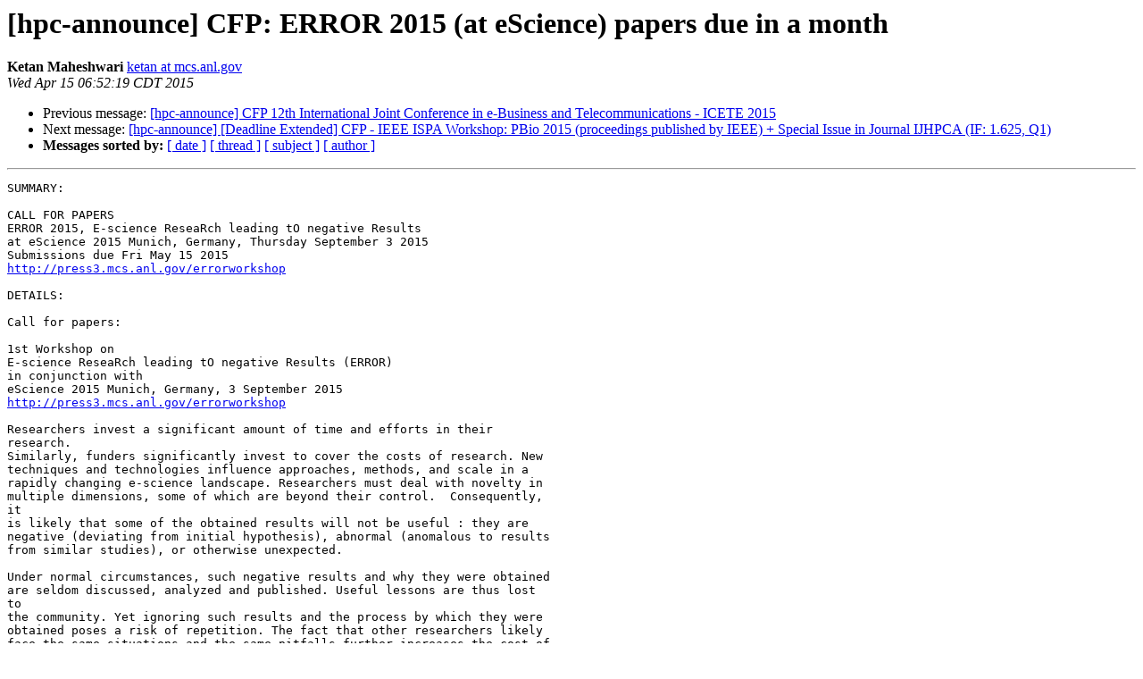

--- FILE ---
content_type: text/html; charset=UTF-8
request_url: https://lists.mcs.anl.gov/pipermail/hpc-announce/2015-April/001959.html
body_size: 8223
content:
<!DOCTYPE HTML PUBLIC "-//W3C//DTD HTML 4.01 Transitional//EN">
<HTML>
 <HEAD>
   <TITLE> [hpc-announce] CFP: ERROR 2015 (at eScience) papers due in a month
   </TITLE>
   <LINK REL="Index" HREF="index.html" >
   <LINK REL="made" HREF="mailto:hpc-announce%40mcs.anl.gov?Subject=Re%3A%20%5Bhpc-announce%5D%20CFP%3A%20ERROR%202015%20%28at%20eScience%29%20papers%20due%20in%20a%20month&In-Reply-To=%3CCAMUuvipt-a-S9%2BJLgZj678rRQV_hbVupkn7VZb6u2K-7yBFMkg%40mail.gmail.com%3E">
   <META NAME="robots" CONTENT="index,nofollow">
   <style type="text/css">
       pre {
           white-space: pre-wrap;       /* css-2.1, curent FF, Opera, Safari */
           }
   </style>
   <META http-equiv="Content-Type" content="text/html; charset=us-ascii">
   <LINK REL="Previous"  HREF="001962.html">
   <LINK REL="Next"  HREF="001963.html">
 </HEAD>
 <BODY BGCOLOR="#ffffff">
   <H1>[hpc-announce] CFP: ERROR 2015 (at eScience) papers due in a month</H1>
<!--htdig_noindex-->
    <B>Ketan Maheshwari</B> 
    <A HREF="mailto:hpc-announce%40mcs.anl.gov?Subject=Re%3A%20%5Bhpc-announce%5D%20CFP%3A%20ERROR%202015%20%28at%20eScience%29%20papers%20due%20in%20a%20month&In-Reply-To=%3CCAMUuvipt-a-S9%2BJLgZj678rRQV_hbVupkn7VZb6u2K-7yBFMkg%40mail.gmail.com%3E"
       TITLE="[hpc-announce] CFP: ERROR 2015 (at eScience) papers due in a month">ketan at mcs.anl.gov
       </A><BR>
    <I>Wed Apr 15 06:52:19 CDT 2015</I>
    <P><UL>
        <LI>Previous message: <A HREF="001962.html">[hpc-announce] CFP 12th International Joint Conference in	e-Business and Telecommunications - ICETE 2015
</A></li>
        <LI>Next message: <A HREF="001963.html">[hpc-announce] [Deadline Extended] CFP - IEEE ISPA Workshop: PBio 2015 (proceedings published by IEEE) + Special Issue in Journal IJHPCA (IF: 1.625, Q1)
</A></li>
         <LI> <B>Messages sorted by:</B> 
              <a href="date.html#1959">[ date ]</a>
              <a href="thread.html#1959">[ thread ]</a>
              <a href="subject.html#1959">[ subject ]</a>
              <a href="author.html#1959">[ author ]</a>
         </LI>
       </UL>
    <HR>  
<!--/htdig_noindex-->
<!--beginarticle-->
<PRE>SUMMARY:

CALL FOR PAPERS
ERROR 2015, E-science ReseaRch leading tO negative Results
at eScience 2015 Munich, Germany, Thursday September 3 2015
Submissions due Fri May 15 2015
<A HREF="http://press3.mcs.anl.gov/errorworkshop">http://press3.mcs.anl.gov/errorworkshop</A>

DETAILS:

Call for papers:

1st Workshop on
E-science ReseaRch leading tO negative Results (ERROR)
in conjunction with
eScience 2015 Munich, Germany, 3 September 2015
<A HREF="http://press3.mcs.anl.gov/errorworkshop">http://press3.mcs.anl.gov/errorworkshop</A>

Researchers invest a significant amount of time and efforts in their
research.
Similarly, funders significantly invest to cover the costs of research. New
techniques and technologies influence approaches, methods, and scale in a
rapidly changing e-science landscape. Researchers must deal with novelty in
multiple dimensions, some of which are beyond their control.  Consequently,
it
is likely that some of the obtained results will not be useful : they are
negative (deviating from initial hypothesis), abnormal (anomalous to results
from similar studies), or otherwise unexpected.

Under normal circumstances, such negative results and why they were obtained
are seldom discussed, analyzed and published. Useful lessons are thus lost
to
the community. Yet ignoring such results and the process by which they were
obtained poses a risk of repetition. The fact that other researchers likely
face the same situations and the same pitfalls further increases the cost of
research, a cost that would have been avoided if the negative results were
brought forward and discussed in-depth within and across communities.

Following is a non-exhaustive list of topics for the workshop:

-  Unforeseen technology/problem/technique misfits
-  Institutional policies (on rejected research)
-  Failures and obstacles faced during a successful research work
-  Controversial results because of undiscovered technological/technical
glitch
-  Unconventional results which contradict theoretical expectations
-  Discovery of better approaches after significant efforts spent on
research
-  Inadequate or misconfigured infrastructure
-  Abnormal and anomalous results
-  Ongoing research with setbacks and lessons learned
-  A hypothesis with one or more limiting assumptions
-  Discovery of unexpected behavior in hardware, networks or platforms
-  Data size that is too big or too small for the applied technique
-  Implementation of simulation tools based on incorrect physical
observations
-  Defect in software design, architecture and/or user interface
-  Software and platform incompatibilities
-  Zero defect software policy and its implications

Keynote Speaker
-------------------------
Ioan Raicu, IIT, Chicago


Journal Publication Opportunity
-------------------------------------------

Selected papers from the workshop will be invited to submit an extended
version
to a special issue of *&quot;Concurrency and Computation: Practice and
Experience*
*(CCPE)&quot;* journal. Papers will be selected based on scientific rigor,
originality,
significance and presentation. All extended versions will undergo reviews
and
must represent original unpublished research work.


General Chair and Contact
-------------------------------------

Ketan Maheshwari, Argonne National Laboratory,
<A HREF="https://lists.mcs.anl.gov/mailman/listinfo/hpc-announce">ketan at anl.gov</A>

Steering Committee
---------------------------

Daniel S. Katz, University of Chicago and Argonne National Laboratory
Silvia Olabarriaga, University of Amsterdam
Justin M. Wozniak, University of Chicago and Argonne National Laboratory
Douglas Thain, Notre Dame University

Paper Submission Guidelines
----------------------------------------

Authors are invited to submit a maximum of 8-page manuscripts describing
original and unpublished work surrounding the aforementioned topics. The
format
of the paper should be of double column text using single spaced 10 point
size
on 8.5 x 11 inch pages, as per IEEE 8.5 x 11 manuscript guidelines.
Templates
are available from
<A HREF="http://www.ieee.org/publications_standards/publications/authors/author_templates.html">http://www.ieee.org/publications_standards/publications/authors/author_templates.html</A>
.
Authors should submit a PDF file that will print on a postscript printer to
the
easychair conference system at
<A HREF="https://easychair.org/conferences/?conf=error2015.">https://easychair.org/conferences/?conf=error2015.</A> The proceedings will be
published through the IEEE Digital Library.


Important dates
---------------------

Paper submission deadline: 15 May 2015 (Fri)

Paper acceptance notification: 10 June 2015

Camera ready version: 21 June 2015

Workshop day: 3 September 2015

----------------

--
Ketan
<A HREF="http://www.mcs.anl.gov/~ketan">http://www.mcs.anl.gov/~ketan</A>
-------------- next part --------------
An HTML attachment was scrubbed...
URL: &lt;<A HREF="https://lists.mcs.anl.gov/mailman/private/hpc-announce/attachments/20150415/14878cd6/attachment.html">https://lists.mcs.anl.gov/mailman/private/hpc-announce/attachments/20150415/14878cd6/attachment.html</A>&gt;
</PRE>







<!--endarticle-->
<!--htdig_noindex-->
    <HR>
    <P><UL>
        <!--threads-->
	<LI>Previous message: <A HREF="001962.html">[hpc-announce] CFP 12th International Joint Conference in	e-Business and Telecommunications - ICETE 2015
</A></li>
	<LI>Next message: <A HREF="001963.html">[hpc-announce] [Deadline Extended] CFP - IEEE ISPA Workshop: PBio 2015 (proceedings published by IEEE) + Special Issue in Journal IJHPCA (IF: 1.625, Q1)
</A></li>
         <LI> <B>Messages sorted by:</B> 
              <a href="date.html#1959">[ date ]</a>
              <a href="thread.html#1959">[ thread ]</a>
              <a href="subject.html#1959">[ subject ]</a>
              <a href="author.html#1959">[ author ]</a>
         </LI>
       </UL>

<hr>
<a href="https://lists.mcs.anl.gov/mailman/listinfo/hpc-announce">More information about the hpc-announce
mailing list</a><br>
<!--/htdig_noindex-->
</body></html>
